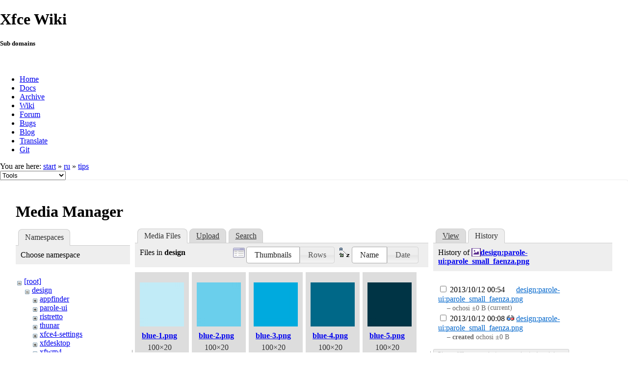

--- FILE ---
content_type: text/html; charset=utf-8
request_url: https://wiki.xfce.org/ru/tips?tab_details=history&do=media&tab_files=files&image=design%3Aparole-ui%3Aparole_small_faenza.png&ns=design
body_size: 52853
content:
<!DOCTYPE html>
<html lang="en" dir="ltr" class="no-js">
<head>
    <meta charset="utf-8" />
    <!--[if IE]><meta http-equiv="X-UA-Compatible" content="IE=edge,chrome=1" /><![endif]-->
    <title>ru:tips [Xfce Wiki]</title>
    <script>(function(H){H.className=H.className.replace(/\bno-js\b/,'js')})(document.documentElement)</script>
    <meta name="generator" content="DokuWiki"/>
<meta name="robots" content="noindex,nofollow"/>
<link rel="search" type="application/opensearchdescription+xml" href="/lib/exe/opensearch.php" title="Xfce Wiki"/>
<link rel="start" href="/"/>
<link rel="contents" href="/ru/tips?do=index" title="Sitemap"/>
<link rel="manifest" href="/lib/exe/manifest.php"/>
<link rel="alternate" type="application/rss+xml" title="Recent Changes" href="/feed.php"/>
<link rel="alternate" type="application/rss+xml" title="Current namespace" href="/feed.php?mode=list&amp;ns=ru"/>
<link rel="alternate" type="text/html" title="Plain HTML" href="/_export/xhtml/ru/tips"/>
<link rel="alternate" type="text/plain" title="Wiki Markup" href="/_export/raw/ru/tips"/>
<link rel="stylesheet" href="/lib/exe/css.php?t=xfce&amp;tseed=be8e7dd887cfd4746cd6c1b0cdec56ad"/>
<!--[if gte IE 9]><!-->
<script >/*<![CDATA[*/var NS='ru';var JSINFO = {"id":"ru:tips","namespace":"ru","ACT":"media","useHeadingNavigation":0,"useHeadingContent":0};
/*!]]>*/</script>
<script src="/lib/exe/jquery.php?tseed=f0349b609f9b91a485af8fd8ecd4aea4" defer="defer">/*<![CDATA[*/
/*!]]>*/</script>
<script src="/lib/exe/js.php?t=xfce&amp;tseed=be8e7dd887cfd4746cd6c1b0cdec56ad" defer="defer">/*<![CDATA[*/
/*!]]>*/</script>
<!--<![endif]-->
    <meta name="viewport" content="width=device-width,initial-scale=1" />
    <link rel="shortcut icon" href="/lib/tpl/xfce/images/favicon.ico" />
<link rel="apple-touch-icon" href="/lib/tpl/xfce/images/apple-touch-icon.png" />
    	<link rel="stylesheet" media="screen" href="//cdn.xfce.org/style/css.php?site=wiki" type="text/css" />
</head>

<body>

<div id="xfce-header">
  <div>
    <h1 id="xfce-header-title">Xfce Wiki</h1>
    <h5 id="xfce-header-subtitle">Sub domains</h5>
    &nbsp;
    <ul>
      <li><a href="https://www.xfce.org" title="Go to the homepage">Home</a></li>
      <li><a href="https://docs.xfce.org" title="Official documentation">Docs</a></li>
      <li><a href="https://archive.xfce.org" title="Download location of tarballs">Archive</a></li>
      <li><a href="https://wiki.xfce.org" title="Community documentation">Wiki</a></li>
      <li><a href="https://forum.xfce.org" title="Community forums">Forum</a></li>
      <li><a href="https://gitlab.xfce.org" title="Report and track bugs">Bugs</a></li>
      <li><a href="https://blog.xfce.org" title="Visit the blog">Blog</a></li>
      <li><a href="https://docs.xfce.org/contribute/translate/start" title="Help translating the Xfce project">Translate</a></li>
      <li><a href="https://gitlab.xfce.org" title="Project repositories">Git</a></li>
    </ul>
  </div>
  <div  id="xfce-header-clear"></div>
</div>
    <!--[if lte IE 7 ]><div id="IE7"><![endif]--><!--[if IE 8 ]><div id="IE8"><![endif]-->

	
<!-- ********** HEADER ********** -->
<div id="header" class="main_width"><div class="pad group">
	
			<div class="breadcrumbs">
							<div class="youarehere"><span class="bchead">You are here: </span><span class="home"><bdi><a href="/start" class="wikilink1" title="start" data-wiki-id="start">start</a></bdi></span> » <bdi><a href="/ru/start" class="wikilink1" title="ru:start" data-wiki-id="ru:start">ru</a></bdi> » <bdi><a href="/ru/tips" class="wikilink1" title="ru:tips" data-wiki-id="ru:tips">tips</a></bdi></div>
								</div>
	
	<div class="tools">
		<div class="mobileTools">
                        <form action="/doku.php" method="get" accept-charset="utf-8"><div class="no"><input type="hidden" name="id" value="ru:tips" /><select name="do" class="edit quickselect" title="Tools"><option value="">Tools</option><optgroup label="Page Tools"><option value="">Show page</option><option value="revisions">Old revisions</option><option value="backlink">Backlinks</option></optgroup><optgroup label="Site Tools"><option value="recent">Recent Changes</option><option value="media">Media Manager</option><option value="index">Sitemap</option></optgroup><optgroup label="User Tools"><option value="login">Log In</option></optgroup></select><button type="submit">&gt;</button></div></form>		</div>
					</div>

	<hr class="a11y" />
</div></div><!-- /header -->

	<div id="dokuwiki__top"></div>
	<div id="main" class="dokuwiki site mode_media">

		<div id="content">
			<div id="article" class="page group">
				
												<!-- wikipage start -->
				<div id="mediamanager__page">
<h1>Media Manager</h1>
<div class="panel namespaces">
<h2>Namespaces</h2>
<div class="panelHeader">Choose namespace</div>
<div class="panelContent" id="media__tree">

<ul class="idx">
<li class="media level0 open"><img src="/lib/images/minus.gif" alt="−" /><div class="li"><a href="/ru/tips?ns=&amp;tab_files=files&amp;do=media&amp;tab_details=history&amp;image=design%3Aparole-ui%3Aparole_small_faenza.png" class="idx_dir">[root]</a></div>
<ul class="idx">
<li class="media level1 open"><img src="/lib/images/minus.gif" alt="−" /><div class="li"><a href="/ru/tips?ns=design&amp;tab_files=files&amp;do=media&amp;tab_details=history&amp;image=design%3Aparole-ui%3Aparole_small_faenza.png" class="idx_dir">design</a></div>
<ul class="idx">
<li class="media level2 closed"><img src="/lib/images/plus.gif" alt="+" /><div class="li"><a href="/ru/tips?ns=design%2Fappfinder&amp;tab_files=files&amp;do=media&amp;tab_details=history&amp;image=design%3Aparole-ui%3Aparole_small_faenza.png" class="idx_dir">appfinder</a></div></li>
<li class="media level2 closed"><img src="/lib/images/plus.gif" alt="+" /><div class="li"><a href="/ru/tips?ns=design%2Fparole-ui&amp;tab_files=files&amp;do=media&amp;tab_details=history&amp;image=design%3Aparole-ui%3Aparole_small_faenza.png" class="idx_dir">parole-ui</a></div></li>
<li class="media level2 closed"><img src="/lib/images/plus.gif" alt="+" /><div class="li"><a href="/ru/tips?ns=design%2Fristretto&amp;tab_files=files&amp;do=media&amp;tab_details=history&amp;image=design%3Aparole-ui%3Aparole_small_faenza.png" class="idx_dir">ristretto</a></div></li>
<li class="media level2 closed"><img src="/lib/images/plus.gif" alt="+" /><div class="li"><a href="/ru/tips?ns=design%2Fthunar&amp;tab_files=files&amp;do=media&amp;tab_details=history&amp;image=design%3Aparole-ui%3Aparole_small_faenza.png" class="idx_dir">thunar</a></div></li>
<li class="media level2 closed"><img src="/lib/images/plus.gif" alt="+" /><div class="li"><a href="/ru/tips?ns=design%2Fxfce4-settings&amp;tab_files=files&amp;do=media&amp;tab_details=history&amp;image=design%3Aparole-ui%3Aparole_small_faenza.png" class="idx_dir">xfce4-settings</a></div></li>
<li class="media level2 closed"><img src="/lib/images/plus.gif" alt="+" /><div class="li"><a href="/ru/tips?ns=design%2Fxfdesktop&amp;tab_files=files&amp;do=media&amp;tab_details=history&amp;image=design%3Aparole-ui%3Aparole_small_faenza.png" class="idx_dir">xfdesktop</a></div></li>
<li class="media level2 closed"><img src="/lib/images/plus.gif" alt="+" /><div class="li"><a href="/ru/tips?ns=design%2Fxfwm4&amp;tab_files=files&amp;do=media&amp;tab_details=history&amp;image=design%3Aparole-ui%3Aparole_small_faenza.png" class="idx_dir">xfwm4</a></div></li>
</ul>
</li>
<li class="media level1 closed"><img src="/lib/images/plus.gif" alt="+" /><div class="li"><a href="/ru/tips?ns=dev&amp;tab_files=files&amp;do=media&amp;tab_details=history&amp;image=design%3Aparole-ui%3Aparole_small_faenza.png" class="idx_dir">dev</a></div></li>
<li class="media level1 closed"><img src="/lib/images/plus.gif" alt="+" /><div class="li"><a href="/ru/tips?ns=howto&amp;tab_files=files&amp;do=media&amp;tab_details=history&amp;image=design%3Aparole-ui%3Aparole_small_faenza.png" class="idx_dir">howto</a></div></li>
<li class="media level1 closed"><img src="/lib/images/plus.gif" alt="+" /><div class="li"><a href="/ru/tips?ns=releng&amp;tab_files=files&amp;do=media&amp;tab_details=history&amp;image=design%3Aparole-ui%3Aparole_small_faenza.png" class="idx_dir">releng</a></div></li>
<li class="media level1 closed"><img src="/lib/images/plus.gif" alt="+" /><div class="li"><a href="/ru/tips?ns=sig_germany&amp;tab_files=files&amp;do=media&amp;tab_details=history&amp;image=design%3Aparole-ui%3Aparole_small_faenza.png" class="idx_dir">sig_germany</a></div></li>
<li class="media level1 closed"><img src="/lib/images/plus.gif" alt="+" /><div class="li"><a href="/ru/tips?ns=thunar&amp;tab_files=files&amp;do=media&amp;tab_details=history&amp;image=design%3Aparole-ui%3Aparole_small_faenza.png" class="idx_dir">thunar</a></div></li>
<li class="media level1 closed"><img src="/lib/images/plus.gif" alt="+" /><div class="li"><a href="/ru/tips?ns=translations&amp;tab_files=files&amp;do=media&amp;tab_details=history&amp;image=design%3Aparole-ui%3Aparole_small_faenza.png" class="idx_dir">translations</a></div></li>
<li class="media level1 closed"><img src="/lib/images/plus.gif" alt="+" /><div class="li"><a href="/ru/tips?ns=wiki&amp;tab_files=files&amp;do=media&amp;tab_details=history&amp;image=design%3Aparole-ui%3Aparole_small_faenza.png" class="idx_dir">wiki</a></div></li>
</ul></li>
</ul>
</div>
</div>
<div class="panel filelist">
<h2 class="a11y">Media Files</h2>
<ul class="tabs">
<li><strong>Media Files</strong></li>
<li><a href="/ru/tips?tab_files=upload&amp;do=media&amp;tab_details=history&amp;image=design%3Aparole-ui%3Aparole_small_faenza.png&amp;ns=design">Upload</a></li>
<li><a href="/ru/tips?tab_files=search&amp;do=media&amp;tab_details=history&amp;image=design%3Aparole-ui%3Aparole_small_faenza.png&amp;ns=design">Search</a></li>
</ul>
<div class="panelHeader">
<h3>Files in <strong>design</strong></h3>
<form method="get" action="/ru/tips" class="options doku_form" accept-charset="utf-8"><input type="hidden" name="sectok" value="" /><input type="hidden" name="do" value="media" /><input type="hidden" name="tab_files" value="files" /><input type="hidden" name="tab_details" value="history" /><input type="hidden" name="image" value="design:parole-ui:parole_small_faenza.png" /><input type="hidden" name="ns" value="design" /><div class="no"><ul>
<li class="listType"><label for="listType__thumbs" class="thumbs">
<input name="list_dwmedia" type="radio" value="thumbs" id="listType__thumbs" class="thumbs" checked="checked" />
<span>Thumbnails</span>
</label><label for="listType__rows" class="rows">
<input name="list_dwmedia" type="radio" value="rows" id="listType__rows" class="rows" />
<span>Rows</span>
</label></li>
<li class="sortBy"><label for="sortBy__name" class="name">
<input name="sort_dwmedia" type="radio" value="name" id="sortBy__name" class="name" checked="checked" />
<span>Name</span>
</label><label for="sortBy__date" class="date">
<input name="sort_dwmedia" type="radio" value="date" id="sortBy__date" class="date" />
<span>Date</span>
</label></li>
<li><button value="1" type="submit">Apply</button></li>
</ul>
</div></form></div>
<div class="panelContent">
<ul class="thumbs"><li><dl title="blue-1.png"><dt><a id="l_:design:blue-1.png" class="image thumb" href="/ru/tips?image=design%3Ablue-1.png&amp;ns=design&amp;tab_details=view&amp;do=media&amp;tab_files=files"><img src="/_media/design/blue-1.png?w=90&amp;h=90&amp;tok=f12023" alt="blue-1.png" loading="lazy" width="90" height="90" /></a></dt><dd class="name"><a href="/ru/tips?image=design%3Ablue-1.png&amp;ns=design&amp;tab_details=view&amp;do=media&amp;tab_files=files" id="h_:design:blue-1.png">blue-1.png</a></dd><dd class="size">100&#215;20</dd><dd class="date">2024/04/29 21:23</dd><dd class="filesize">196 B</dd></dl></li><li><dl title="blue-2.png"><dt><a id="l_:design:blue-2.png" class="image thumb" href="/ru/tips?image=design%3Ablue-2.png&amp;ns=design&amp;tab_details=view&amp;do=media&amp;tab_files=files"><img src="/_media/design/blue-2.png?w=90&amp;h=90&amp;tok=8ba800" alt="blue-2.png" loading="lazy" width="90" height="90" /></a></dt><dd class="name"><a href="/ru/tips?image=design%3Ablue-2.png&amp;ns=design&amp;tab_details=view&amp;do=media&amp;tab_files=files" id="h_:design:blue-2.png">blue-2.png</a></dd><dd class="size">100&#215;20</dd><dd class="date">2024/04/29 21:23</dd><dd class="filesize">195 B</dd></dl></li><li><dl title="blue-3.png"><dt><a id="l_:design:blue-3.png" class="image thumb" href="/ru/tips?image=design%3Ablue-3.png&amp;ns=design&amp;tab_details=view&amp;do=media&amp;tab_files=files"><img src="/_media/design/blue-3.png?w=90&amp;h=90&amp;tok=18dba2" alt="blue-3.png" loading="lazy" width="90" height="90" /></a></dt><dd class="name"><a href="/ru/tips?image=design%3Ablue-3.png&amp;ns=design&amp;tab_details=view&amp;do=media&amp;tab_files=files" id="h_:design:blue-3.png">blue-3.png</a></dd><dd class="size">100&#215;20</dd><dd class="date">2024/04/29 21:23</dd><dd class="filesize">194 B</dd></dl></li><li><dl title="blue-4.png"><dt><a id="l_:design:blue-4.png" class="image thumb" href="/ru/tips?image=design%3Ablue-4.png&amp;ns=design&amp;tab_details=view&amp;do=media&amp;tab_files=files"><img src="/_media/design/blue-4.png?w=90&amp;h=90&amp;tok=8f9b72" alt="blue-4.png" loading="lazy" width="90" height="90" /></a></dt><dd class="name"><a href="/ru/tips?image=design%3Ablue-4.png&amp;ns=design&amp;tab_details=view&amp;do=media&amp;tab_files=files" id="h_:design:blue-4.png">blue-4.png</a></dd><dd class="size">100&#215;20</dd><dd class="date">2024/04/29 21:23</dd><dd class="filesize">193 B</dd></dl></li><li><dl title="blue-5.png"><dt><a id="l_:design:blue-5.png" class="image thumb" href="/ru/tips?image=design%3Ablue-5.png&amp;ns=design&amp;tab_details=view&amp;do=media&amp;tab_files=files"><img src="/_media/design/blue-5.png?w=90&amp;h=90&amp;tok=4baf7d" alt="blue-5.png" loading="lazy" width="90" height="90" /></a></dt><dd class="name"><a href="/ru/tips?image=design%3Ablue-5.png&amp;ns=design&amp;tab_details=view&amp;do=media&amp;tab_files=files" id="h_:design:blue-5.png">blue-5.png</a></dd><dd class="size">100&#215;20</dd><dd class="date">2024/04/29 21:23</dd><dd class="filesize">194 B</dd></dl></li><li><dl title="brown-1.png"><dt><a id="l_:design:brown-1.png" class="image thumb" href="/ru/tips?image=design%3Abrown-1.png&amp;ns=design&amp;tab_details=view&amp;do=media&amp;tab_files=files"><img src="/_media/design/brown-1.png?w=90&amp;h=90&amp;tok=d95082" alt="brown-1.png" loading="lazy" width="90" height="90" /></a></dt><dd class="name"><a href="/ru/tips?image=design%3Abrown-1.png&amp;ns=design&amp;tab_details=view&amp;do=media&amp;tab_files=files" id="h_:design:brown-1.png">brown-1.png</a></dd><dd class="size">100&#215;20</dd><dd class="date">2024/04/29 21:23</dd><dd class="filesize">196 B</dd></dl></li><li><dl title="brown-2.png"><dt><a id="l_:design:brown-2.png" class="image thumb" href="/ru/tips?image=design%3Abrown-2.png&amp;ns=design&amp;tab_details=view&amp;do=media&amp;tab_files=files"><img src="/_media/design/brown-2.png?w=90&amp;h=90&amp;tok=332434" alt="brown-2.png" loading="lazy" width="90" height="90" /></a></dt><dd class="name"><a href="/ru/tips?image=design%3Abrown-2.png&amp;ns=design&amp;tab_details=view&amp;do=media&amp;tab_files=files" id="h_:design:brown-2.png">brown-2.png</a></dd><dd class="size">100&#215;20</dd><dd class="date">2024/04/29 21:23</dd><dd class="filesize">195 B</dd></dl></li><li><dl title="brown-3.png"><dt><a id="l_:design:brown-3.png" class="image thumb" href="/ru/tips?image=design%3Abrown-3.png&amp;ns=design&amp;tab_details=view&amp;do=media&amp;tab_files=files"><img src="/_media/design/brown-3.png?w=90&amp;h=90&amp;tok=8f14cc" alt="brown-3.png" loading="lazy" width="90" height="90" /></a></dt><dd class="name"><a href="/ru/tips?image=design%3Abrown-3.png&amp;ns=design&amp;tab_details=view&amp;do=media&amp;tab_files=files" id="h_:design:brown-3.png">brown-3.png</a></dd><dd class="size">100&#215;20</dd><dd class="date">2024/04/29 21:23</dd><dd class="filesize">195 B</dd></dl></li><li><dl title="brown-4.png"><dt><a id="l_:design:brown-4.png" class="image thumb" href="/ru/tips?image=design%3Abrown-4.png&amp;ns=design&amp;tab_details=view&amp;do=media&amp;tab_files=files"><img src="/_media/design/brown-4.png?w=90&amp;h=90&amp;tok=775999" alt="brown-4.png" loading="lazy" width="90" height="90" /></a></dt><dd class="name"><a href="/ru/tips?image=design%3Abrown-4.png&amp;ns=design&amp;tab_details=view&amp;do=media&amp;tab_files=files" id="h_:design:brown-4.png">brown-4.png</a></dd><dd class="size">100&#215;20</dd><dd class="date">2024/04/29 21:23</dd><dd class="filesize">196 B</dd></dl></li><li><dl title="brown-5.png"><dt><a id="l_:design:brown-5.png" class="image thumb" href="/ru/tips?image=design%3Abrown-5.png&amp;ns=design&amp;tab_details=view&amp;do=media&amp;tab_files=files"><img src="/_media/design/brown-5.png?w=90&amp;h=90&amp;tok=df498d" alt="brown-5.png" loading="lazy" width="90" height="90" /></a></dt><dd class="name"><a href="/ru/tips?image=design%3Abrown-5.png&amp;ns=design&amp;tab_details=view&amp;do=media&amp;tab_files=files" id="h_:design:brown-5.png">brown-5.png</a></dd><dd class="size">100&#215;20</dd><dd class="date">2024/04/29 21:23</dd><dd class="filesize">196 B</dd></dl></li><li><dl title="green-1.png"><dt><a id="l_:design:green-1.png" class="image thumb" href="/ru/tips?image=design%3Agreen-1.png&amp;ns=design&amp;tab_details=view&amp;do=media&amp;tab_files=files"><img src="/_media/design/green-1.png?w=90&amp;h=90&amp;tok=f0a642" alt="green-1.png" loading="lazy" width="90" height="90" /></a></dt><dd class="name"><a href="/ru/tips?image=design%3Agreen-1.png&amp;ns=design&amp;tab_details=view&amp;do=media&amp;tab_files=files" id="h_:design:green-1.png">green-1.png</a></dd><dd class="size">100&#215;20</dd><dd class="date">2024/04/29 21:23</dd><dd class="filesize">196 B</dd></dl></li><li><dl title="green-2.png"><dt><a id="l_:design:green-2.png" class="image thumb" href="/ru/tips?image=design%3Agreen-2.png&amp;ns=design&amp;tab_details=view&amp;do=media&amp;tab_files=files"><img src="/_media/design/green-2.png?w=90&amp;h=90&amp;tok=cb5364" alt="green-2.png" loading="lazy" width="90" height="90" /></a></dt><dd class="name"><a href="/ru/tips?image=design%3Agreen-2.png&amp;ns=design&amp;tab_details=view&amp;do=media&amp;tab_files=files" id="h_:design:green-2.png">green-2.png</a></dd><dd class="size">100&#215;20</dd><dd class="date">2024/04/29 21:23</dd><dd class="filesize">195 B</dd></dl></li><li><dl title="green-3.png"><dt><a id="l_:design:green-3.png" class="image thumb" href="/ru/tips?image=design%3Agreen-3.png&amp;ns=design&amp;tab_details=view&amp;do=media&amp;tab_files=files"><img src="/_media/design/green-3.png?w=90&amp;h=90&amp;tok=34f76e" alt="green-3.png" loading="lazy" width="90" height="90" /></a></dt><dd class="name"><a href="/ru/tips?image=design%3Agreen-3.png&amp;ns=design&amp;tab_details=view&amp;do=media&amp;tab_files=files" id="h_:design:green-3.png">green-3.png</a></dd><dd class="size">100&#215;20</dd><dd class="date">2024/04/29 21:23</dd><dd class="filesize">195 B</dd></dl></li><li><dl title="green-4.png"><dt><a id="l_:design:green-4.png" class="image thumb" href="/ru/tips?image=design%3Agreen-4.png&amp;ns=design&amp;tab_details=view&amp;do=media&amp;tab_files=files"><img src="/_media/design/green-4.png?w=90&amp;h=90&amp;tok=6408ec" alt="green-4.png" loading="lazy" width="90" height="90" /></a></dt><dd class="name"><a href="/ru/tips?image=design%3Agreen-4.png&amp;ns=design&amp;tab_details=view&amp;do=media&amp;tab_files=files" id="h_:design:green-4.png">green-4.png</a></dd><dd class="size">100&#215;20</dd><dd class="date">2024/04/29 21:23</dd><dd class="filesize">193 B</dd></dl></li><li><dl title="green-5.png"><dt><a id="l_:design:green-5.png" class="image thumb" href="/ru/tips?image=design%3Agreen-5.png&amp;ns=design&amp;tab_details=view&amp;do=media&amp;tab_files=files"><img src="/_media/design/green-5.png?w=90&amp;h=90&amp;tok=f26335" alt="green-5.png" loading="lazy" width="90" height="90" /></a></dt><dd class="name"><a href="/ru/tips?image=design%3Agreen-5.png&amp;ns=design&amp;tab_details=view&amp;do=media&amp;tab_files=files" id="h_:design:green-5.png">green-5.png</a></dd><dd class="size">100&#215;20</dd><dd class="date">2024/04/29 21:23</dd><dd class="filesize">193 B</dd></dl></li><li><dl title="grey-1.png"><dt><a id="l_:design:grey-1.png" class="image thumb" href="/ru/tips?image=design%3Agrey-1.png&amp;ns=design&amp;tab_details=view&amp;do=media&amp;tab_files=files"><img src="/_media/design/grey-1.png?w=90&amp;h=90&amp;tok=63b9f2" alt="grey-1.png" loading="lazy" width="90" height="90" /></a></dt><dd class="name"><a href="/ru/tips?image=design%3Agrey-1.png&amp;ns=design&amp;tab_details=view&amp;do=media&amp;tab_files=files" id="h_:design:grey-1.png">grey-1.png</a></dd><dd class="size">100&#215;20</dd><dd class="date">2024/04/29 21:23</dd><dd class="filesize">194 B</dd></dl></li><li><dl title="grey-2.png"><dt><a id="l_:design:grey-2.png" class="image thumb" href="/ru/tips?image=design%3Agrey-2.png&amp;ns=design&amp;tab_details=view&amp;do=media&amp;tab_files=files"><img src="/_media/design/grey-2.png?w=90&amp;h=90&amp;tok=c190cc" alt="grey-2.png" loading="lazy" width="90" height="90" /></a></dt><dd class="name"><a href="/ru/tips?image=design%3Agrey-2.png&amp;ns=design&amp;tab_details=view&amp;do=media&amp;tab_files=files" id="h_:design:grey-2.png">grey-2.png</a></dd><dd class="size">100&#215;20</dd><dd class="date">2024/04/29 21:23</dd><dd class="filesize">196 B</dd></dl></li><li><dl title="grey-3.png"><dt><a id="l_:design:grey-3.png" class="image thumb" href="/ru/tips?image=design%3Agrey-3.png&amp;ns=design&amp;tab_details=view&amp;do=media&amp;tab_files=files"><img src="/_media/design/grey-3.png?w=90&amp;h=90&amp;tok=0c67d8" alt="grey-3.png" loading="lazy" width="90" height="90" /></a></dt><dd class="name"><a href="/ru/tips?image=design%3Agrey-3.png&amp;ns=design&amp;tab_details=view&amp;do=media&amp;tab_files=files" id="h_:design:grey-3.png">grey-3.png</a></dd><dd class="size">100&#215;20</dd><dd class="date">2024/04/29 21:23</dd><dd class="filesize">196 B</dd></dl></li><li><dl title="grey-4.png"><dt><a id="l_:design:grey-4.png" class="image thumb" href="/ru/tips?image=design%3Agrey-4.png&amp;ns=design&amp;tab_details=view&amp;do=media&amp;tab_files=files"><img src="/_media/design/grey-4.png?w=90&amp;h=90&amp;tok=d93394" alt="grey-4.png" loading="lazy" width="90" height="90" /></a></dt><dd class="name"><a href="/ru/tips?image=design%3Agrey-4.png&amp;ns=design&amp;tab_details=view&amp;do=media&amp;tab_files=files" id="h_:design:grey-4.png">grey-4.png</a></dd><dd class="size">100&#215;20</dd><dd class="date">2024/04/29 21:23</dd><dd class="filesize">196 B</dd></dl></li><li><dl title="grey-5.png"><dt><a id="l_:design:grey-5.png" class="image thumb" href="/ru/tips?image=design%3Agrey-5.png&amp;ns=design&amp;tab_details=view&amp;do=media&amp;tab_files=files"><img src="/_media/design/grey-5.png?w=90&amp;h=90&amp;tok=f4c971" alt="grey-5.png" loading="lazy" width="90" height="90" /></a></dt><dd class="name"><a href="/ru/tips?image=design%3Agrey-5.png&amp;ns=design&amp;tab_details=view&amp;do=media&amp;tab_files=files" id="h_:design:grey-5.png">grey-5.png</a></dd><dd class="size">100&#215;20</dd><dd class="date">2024/04/29 21:23</dd><dd class="filesize">194 B</dd></dl></li><li><dl title="lightlocker-unlock.png"><dt><a id="l_:design:lightlocker-unlock.png" class="image thumb" href="/ru/tips?image=design%3Alightlocker-unlock.png&amp;ns=design&amp;tab_details=view&amp;do=media&amp;tab_files=files"><img src="/_media/design/lightlocker-unlock.png?w=90&amp;h=90&amp;tok=2f8a23" alt="lightlocker-unlock.png" loading="lazy" width="90" height="90" /></a></dt><dd class="name"><a href="/ru/tips?image=design%3Alightlocker-unlock.png&amp;ns=design&amp;tab_details=view&amp;do=media&amp;tab_files=files" id="h_:design:lightlocker-unlock.png">lightlocker-unlock.png</a></dd><dd class="size">1280&#215;800</dd><dd class="date">2013/03/09 22:36</dd><dd class="filesize">53.1 KB</dd></dl></li><li><dl title="midnight-1.png"><dt><a id="l_:design:midnight-1.png" class="image thumb" href="/ru/tips?image=design%3Amidnight-1.png&amp;ns=design&amp;tab_details=view&amp;do=media&amp;tab_files=files"><img src="/_media/design/midnight-1.png?w=90&amp;h=90&amp;tok=1e620a" alt="midnight-1.png" loading="lazy" width="90" height="90" /></a></dt><dd class="name"><a href="/ru/tips?image=design%3Amidnight-1.png&amp;ns=design&amp;tab_details=view&amp;do=media&amp;tab_files=files" id="h_:design:midnight-1.png">midnight-1.png</a></dd><dd class="size">100&#215;20</dd><dd class="date">2024/04/29 21:23</dd><dd class="filesize">195 B</dd></dl></li><li><dl title="midnight-2.png"><dt><a id="l_:design:midnight-2.png" class="image thumb" href="/ru/tips?image=design%3Amidnight-2.png&amp;ns=design&amp;tab_details=view&amp;do=media&amp;tab_files=files"><img src="/_media/design/midnight-2.png?w=90&amp;h=90&amp;tok=46f670" alt="midnight-2.png" loading="lazy" width="90" height="90" /></a></dt><dd class="name"><a href="/ru/tips?image=design%3Amidnight-2.png&amp;ns=design&amp;tab_details=view&amp;do=media&amp;tab_files=files" id="h_:design:midnight-2.png">midnight-2.png</a></dd><dd class="size">100&#215;20</dd><dd class="date">2024/04/29 21:23</dd><dd class="filesize">196 B</dd></dl></li><li><dl title="midnight-3.png"><dt><a id="l_:design:midnight-3.png" class="image thumb" href="/ru/tips?image=design%3Amidnight-3.png&amp;ns=design&amp;tab_details=view&amp;do=media&amp;tab_files=files"><img src="/_media/design/midnight-3.png?w=90&amp;h=90&amp;tok=377cfe" alt="midnight-3.png" loading="lazy" width="90" height="90" /></a></dt><dd class="name"><a href="/ru/tips?image=design%3Amidnight-3.png&amp;ns=design&amp;tab_details=view&amp;do=media&amp;tab_files=files" id="h_:design:midnight-3.png">midnight-3.png</a></dd><dd class="size">100&#215;20</dd><dd class="date">2024/04/29 21:23</dd><dd class="filesize">196 B</dd></dl></li><li><dl title="midnight-4.png"><dt><a id="l_:design:midnight-4.png" class="image thumb" href="/ru/tips?image=design%3Amidnight-4.png&amp;ns=design&amp;tab_details=view&amp;do=media&amp;tab_files=files"><img src="/_media/design/midnight-4.png?w=90&amp;h=90&amp;tok=4cc851" alt="midnight-4.png" loading="lazy" width="90" height="90" /></a></dt><dd class="name"><a href="/ru/tips?image=design%3Amidnight-4.png&amp;ns=design&amp;tab_details=view&amp;do=media&amp;tab_files=files" id="h_:design:midnight-4.png">midnight-4.png</a></dd><dd class="size">100&#215;20</dd><dd class="date">2024/04/29 21:23</dd><dd class="filesize">196 B</dd></dl></li><li><dl title="midnight-5.png"><dt><a id="l_:design:midnight-5.png" class="image thumb" href="/ru/tips?image=design%3Amidnight-5.png&amp;ns=design&amp;tab_details=view&amp;do=media&amp;tab_files=files"><img src="/_media/design/midnight-5.png?w=90&amp;h=90&amp;tok=017900" alt="midnight-5.png" loading="lazy" width="90" height="90" /></a></dt><dd class="name"><a href="/ru/tips?image=design%3Amidnight-5.png&amp;ns=design&amp;tab_details=view&amp;do=media&amp;tab_files=files" id="h_:design:midnight-5.png">midnight-5.png</a></dd><dd class="size">100&#215;20</dd><dd class="date">2024/04/29 21:23</dd><dd class="filesize">195 B</dd></dl></li><li><dl title="parole-current.png"><dt><a id="l_:design:parole-current.png" class="image thumb" href="/ru/tips?image=design%3Aparole-current.png&amp;ns=design&amp;tab_details=view&amp;do=media&amp;tab_files=files"><img src="/_media/design/parole-current.png?w=90&amp;h=90&amp;tok=90c1eb" alt="parole-current.png" loading="lazy" width="90" height="90" /></a></dt><dd class="name"><a href="/ru/tips?image=design%3Aparole-current.png&amp;ns=design&amp;tab_details=view&amp;do=media&amp;tab_files=files" id="h_:design:parole-current.png">parole-current.png</a></dd><dd class="size">749&#215;622</dd><dd class="date">2011/12/20 02:14</dd><dd class="filesize">63.5 KB</dd></dl></li><li><dl title="parole.png"><dt><a id="l_:design:parole.png" class="image thumb" href="/ru/tips?image=design%3Aparole.png&amp;ns=design&amp;tab_details=view&amp;do=media&amp;tab_files=files"><img src="/_media/design/parole.png?w=90&amp;h=90&amp;tok=f01af4" alt="parole.png" loading="lazy" width="90" height="90" /></a></dt><dd class="name"><a href="/ru/tips?image=design%3Aparole.png&amp;ns=design&amp;tab_details=view&amp;do=media&amp;tab_files=files" id="h_:design:parole.png">parole.png</a></dd><dd class="size">883&#215;564</dd><dd class="date">2012/05/29 13:49</dd><dd class="filesize">560.9 KB</dd></dl></li><li><dl title="powerman_plugin.png"><dt><a id="l_:design:powerman_plugin.png" class="image thumb" href="/ru/tips?image=design%3Apowerman_plugin.png&amp;ns=design&amp;tab_details=view&amp;do=media&amp;tab_files=files"><img src="/_media/design/powerman_plugin.png?w=90&amp;h=90&amp;tok=7106b8" alt="powerman_plugin.png" loading="lazy" width="90" height="90" /></a></dt><dd class="name"><a href="/ru/tips?image=design%3Apowerman_plugin.png&amp;ns=design&amp;tab_details=view&amp;do=media&amp;tab_files=files" id="h_:design:powerman_plugin.png">powerman_plugin.png</a></dd><dd class="size">467&#215;285</dd><dd class="date">2014/07/06 12:33</dd><dd class="filesize">15.8 KB</dd></dl></li><li><dl title="powerman_settings.png"><dt><a id="l_:design:powerman_settings.png" class="image thumb" href="/ru/tips?image=design%3Apowerman_settings.png&amp;ns=design&amp;tab_details=view&amp;do=media&amp;tab_files=files"><img src="/_media/design/powerman_settings.png?w=90&amp;h=90&amp;tok=d78b16" alt="powerman_settings.png" loading="lazy" width="90" height="90" /></a></dt><dd class="name"><a href="/ru/tips?image=design%3Apowerman_settings.png&amp;ns=design&amp;tab_details=view&amp;do=media&amp;tab_files=files" id="h_:design:powerman_settings.png">powerman_settings.png</a></dd><dd class="size">700&#215;2300</dd><dd class="date">2014/04/29 16:26</dd><dd class="filesize">109.3 KB</dd></dl></li><li><dl title="purple-1.png"><dt><a id="l_:design:purple-1.png" class="image thumb" href="/ru/tips?image=design%3Apurple-1.png&amp;ns=design&amp;tab_details=view&amp;do=media&amp;tab_files=files"><img src="/_media/design/purple-1.png?w=90&amp;h=90&amp;tok=f11190" alt="purple-1.png" loading="lazy" width="90" height="90" /></a></dt><dd class="name"><a href="/ru/tips?image=design%3Apurple-1.png&amp;ns=design&amp;tab_details=view&amp;do=media&amp;tab_files=files" id="h_:design:purple-1.png">purple-1.png</a></dd><dd class="size">100&#215;20</dd><dd class="date">2024/04/29 21:23</dd><dd class="filesize">196 B</dd></dl></li><li><dl title="purple-2.png"><dt><a id="l_:design:purple-2.png" class="image thumb" href="/ru/tips?image=design%3Apurple-2.png&amp;ns=design&amp;tab_details=view&amp;do=media&amp;tab_files=files"><img src="/_media/design/purple-2.png?w=90&amp;h=90&amp;tok=36a6da" alt="purple-2.png" loading="lazy" width="90" height="90" /></a></dt><dd class="name"><a href="/ru/tips?image=design%3Apurple-2.png&amp;ns=design&amp;tab_details=view&amp;do=media&amp;tab_files=files" id="h_:design:purple-2.png">purple-2.png</a></dd><dd class="size">100&#215;20</dd><dd class="date">2024/04/29 21:23</dd><dd class="filesize">195 B</dd></dl></li><li><dl title="purple-3.png"><dt><a id="l_:design:purple-3.png" class="image thumb" href="/ru/tips?image=design%3Apurple-3.png&amp;ns=design&amp;tab_details=view&amp;do=media&amp;tab_files=files"><img src="/_media/design/purple-3.png?w=90&amp;h=90&amp;tok=caa61f" alt="purple-3.png" loading="lazy" width="90" height="90" /></a></dt><dd class="name"><a href="/ru/tips?image=design%3Apurple-3.png&amp;ns=design&amp;tab_details=view&amp;do=media&amp;tab_files=files" id="h_:design:purple-3.png">purple-3.png</a></dd><dd class="size">100&#215;20</dd><dd class="date">2024/04/29 21:23</dd><dd class="filesize">195 B</dd></dl></li><li><dl title="purple-4.png"><dt><a id="l_:design:purple-4.png" class="image thumb" href="/ru/tips?image=design%3Apurple-4.png&amp;ns=design&amp;tab_details=view&amp;do=media&amp;tab_files=files"><img src="/_media/design/purple-4.png?w=90&amp;h=90&amp;tok=e6e8fd" alt="purple-4.png" loading="lazy" width="90" height="90" /></a></dt><dd class="name"><a href="/ru/tips?image=design%3Apurple-4.png&amp;ns=design&amp;tab_details=view&amp;do=media&amp;tab_files=files" id="h_:design:purple-4.png">purple-4.png</a></dd><dd class="size">100&#215;20</dd><dd class="date">2024/04/29 21:23</dd><dd class="filesize">195 B</dd></dl></li><li><dl title="purple-5.png"><dt><a id="l_:design:purple-5.png" class="image thumb" href="/ru/tips?image=design%3Apurple-5.png&amp;ns=design&amp;tab_details=view&amp;do=media&amp;tab_files=files"><img src="/_media/design/purple-5.png?w=90&amp;h=90&amp;tok=e41538" alt="purple-5.png" loading="lazy" width="90" height="90" /></a></dt><dd class="name"><a href="/ru/tips?image=design%3Apurple-5.png&amp;ns=design&amp;tab_details=view&amp;do=media&amp;tab_files=files" id="h_:design:purple-5.png">purple-5.png</a></dd><dd class="size">100&#215;20</dd><dd class="date">2024/04/29 21:23</dd><dd class="filesize">196 B</dd></dl></li><li><dl title="red-orange-1.png"><dt><a id="l_:design:red-orange-1.png" class="image thumb" href="/ru/tips?image=design%3Ared-orange-1.png&amp;ns=design&amp;tab_details=view&amp;do=media&amp;tab_files=files"><img src="/_media/design/red-orange-1.png?w=90&amp;h=90&amp;tok=48ed8e" alt="red-orange-1.png" loading="lazy" width="90" height="90" /></a></dt><dd class="name"><a href="/ru/tips?image=design%3Ared-orange-1.png&amp;ns=design&amp;tab_details=view&amp;do=media&amp;tab_files=files" id="h_:design:red-orange-1.png">red-orange-1.png</a></dd><dd class="size">100&#215;20</dd><dd class="date">2024/04/29 21:23</dd><dd class="filesize">196 B</dd></dl></li><li><dl title="red-orange-2.png"><dt><a id="l_:design:red-orange-2.png" class="image thumb" href="/ru/tips?image=design%3Ared-orange-2.png&amp;ns=design&amp;tab_details=view&amp;do=media&amp;tab_files=files"><img src="/_media/design/red-orange-2.png?w=90&amp;h=90&amp;tok=a7b406" alt="red-orange-2.png" loading="lazy" width="90" height="90" /></a></dt><dd class="name"><a href="/ru/tips?image=design%3Ared-orange-2.png&amp;ns=design&amp;tab_details=view&amp;do=media&amp;tab_files=files" id="h_:design:red-orange-2.png">red-orange-2.png</a></dd><dd class="size">100&#215;20</dd><dd class="date">2024/04/29 21:23</dd><dd class="filesize">195 B</dd></dl></li><li><dl title="red-orange-3.png"><dt><a id="l_:design:red-orange-3.png" class="image thumb" href="/ru/tips?image=design%3Ared-orange-3.png&amp;ns=design&amp;tab_details=view&amp;do=media&amp;tab_files=files"><img src="/_media/design/red-orange-3.png?w=90&amp;h=90&amp;tok=2a4ff7" alt="red-orange-3.png" loading="lazy" width="90" height="90" /></a></dt><dd class="name"><a href="/ru/tips?image=design%3Ared-orange-3.png&amp;ns=design&amp;tab_details=view&amp;do=media&amp;tab_files=files" id="h_:design:red-orange-3.png">red-orange-3.png</a></dd><dd class="size">100&#215;20</dd><dd class="date">2024/04/29 21:23</dd><dd class="filesize">196 B</dd></dl></li><li><dl title="red-orange-4.png"><dt><a id="l_:design:red-orange-4.png" class="image thumb" href="/ru/tips?image=design%3Ared-orange-4.png&amp;ns=design&amp;tab_details=view&amp;do=media&amp;tab_files=files"><img src="/_media/design/red-orange-4.png?w=90&amp;h=90&amp;tok=d78118" alt="red-orange-4.png" loading="lazy" width="90" height="90" /></a></dt><dd class="name"><a href="/ru/tips?image=design%3Ared-orange-4.png&amp;ns=design&amp;tab_details=view&amp;do=media&amp;tab_files=files" id="h_:design:red-orange-4.png">red-orange-4.png</a></dd><dd class="size">100&#215;20</dd><dd class="date">2024/04/29 21:23</dd><dd class="filesize">194 B</dd></dl></li><li><dl title="red-orange-5.png"><dt><a id="l_:design:red-orange-5.png" class="image thumb" href="/ru/tips?image=design%3Ared-orange-5.png&amp;ns=design&amp;tab_details=view&amp;do=media&amp;tab_files=files"><img src="/_media/design/red-orange-5.png?w=90&amp;h=90&amp;tok=51065e" alt="red-orange-5.png" loading="lazy" width="90" height="90" /></a></dt><dd class="name"><a href="/ru/tips?image=design%3Ared-orange-5.png&amp;ns=design&amp;tab_details=view&amp;do=media&amp;tab_files=files" id="h_:design:red-orange-5.png">red-orange-5.png</a></dd><dd class="size">100&#215;20</dd><dd class="date">2024/04/29 21:23</dd><dd class="filesize">193 B</dd></dl></li><li><dl title="squeeze.png"><dt><a id="l_:design:squeeze.png" class="image thumb" href="/ru/tips?image=design%3Asqueeze.png&amp;ns=design&amp;tab_details=view&amp;do=media&amp;tab_files=files"><img src="/_media/design/squeeze.png?w=90&amp;h=90&amp;tok=d5a085" alt="squeeze.png" loading="lazy" width="90" height="90" /></a></dt><dd class="name"><a href="/ru/tips?image=design%3Asqueeze.png&amp;ns=design&amp;tab_details=view&amp;do=media&amp;tab_files=files" id="h_:design:squeeze.png">squeeze.png</a></dd><dd class="size">1400&#215;1000</dd><dd class="date">2013/09/10 02:34</dd><dd class="filesize">76.8 KB</dd></dl></li><li><dl title="streaming.png"><dt><a id="l_:design:streaming.png" class="image thumb" href="/ru/tips?image=design%3Astreaming.png&amp;ns=design&amp;tab_details=view&amp;do=media&amp;tab_files=files"><img src="/_media/design/streaming.png?w=90&amp;h=90&amp;tok=6722fb" alt="streaming.png" loading="lazy" width="90" height="90" /></a></dt><dd class="name"><a href="/ru/tips?image=design%3Astreaming.png&amp;ns=design&amp;tab_details=view&amp;do=media&amp;tab_files=files" id="h_:design:streaming.png">streaming.png</a></dd><dd class="size">762&#215;428</dd><dd class="date">2012/07/11 13:59</dd><dd class="filesize">15.1 KB</dd></dl></li><li><dl title="useraccount2.png"><dt><a id="l_:design:useraccount2.png" class="image thumb" href="/ru/tips?image=design%3Auseraccount2.png&amp;ns=design&amp;tab_details=view&amp;do=media&amp;tab_files=files"><img src="/_media/design/useraccount2.png?w=90&amp;h=90&amp;tok=fbd2a5" alt="useraccount2.png" loading="lazy" width="90" height="90" /></a></dt><dd class="name"><a href="/ru/tips?image=design%3Auseraccount2.png&amp;ns=design&amp;tab_details=view&amp;do=media&amp;tab_files=files" id="h_:design:useraccount2.png">useraccount2.png</a></dd><dd class="size">453&#215;309</dd><dd class="date">2011/11/29 21:28</dd><dd class="filesize">31.3 KB</dd></dl></li><li><dl title="useraccounts1.png"><dt><a id="l_:design:useraccounts1.png" class="image thumb" href="/ru/tips?image=design%3Auseraccounts1.png&amp;ns=design&amp;tab_details=view&amp;do=media&amp;tab_files=files"><img src="/_media/design/useraccounts1.png?w=90&amp;h=90&amp;tok=615c6b" alt="useraccounts1.png" loading="lazy" width="90" height="90" /></a></dt><dd class="name"><a href="/ru/tips?image=design%3Auseraccounts1.png&amp;ns=design&amp;tab_details=view&amp;do=media&amp;tab_files=files" id="h_:design:useraccounts1.png">useraccounts1.png</a></dd><dd class="size">458&#215;333</dd><dd class="date">2011/11/27 13:15</dd><dd class="filesize">30.6 KB</dd></dl></li><li><dl title="xfce-color-palette.svg"><dt><a id="l_:design:xfce-color-palette.svg" class="image thumb" href="/ru/tips?image=design%3Axfce-color-palette.svg&amp;ns=design&amp;tab_details=view&amp;do=media&amp;tab_files=files"><img src="/_media/design/xfce-color-palette.svg?w=90&amp;h=90&amp;tok=d32a57" alt="xfce-color-palette.svg" loading="lazy" width="90" height="90" /></a></dt><dd class="name"><a href="/ru/tips?image=design%3Axfce-color-palette.svg&amp;ns=design&amp;tab_details=view&amp;do=media&amp;tab_files=files" id="h_:design:xfce-color-palette.svg">xfce-color-palette.svg</a></dd><dd class="size">&#160;</dd><dd class="date">2024/04/29 21:36</dd><dd class="filesize">10.4 KB</dd></dl></li><li><dl title="yellow-1.png"><dt><a id="l_:design:yellow-1.png" class="image thumb" href="/ru/tips?image=design%3Ayellow-1.png&amp;ns=design&amp;tab_details=view&amp;do=media&amp;tab_files=files"><img src="/_media/design/yellow-1.png?w=90&amp;h=90&amp;tok=1812b7" alt="yellow-1.png" loading="lazy" width="90" height="90" /></a></dt><dd class="name"><a href="/ru/tips?image=design%3Ayellow-1.png&amp;ns=design&amp;tab_details=view&amp;do=media&amp;tab_files=files" id="h_:design:yellow-1.png">yellow-1.png</a></dd><dd class="size">100&#215;20</dd><dd class="date">2024/04/29 21:23</dd><dd class="filesize">196 B</dd></dl></li><li><dl title="yellow-2.png"><dt><a id="l_:design:yellow-2.png" class="image thumb" href="/ru/tips?image=design%3Ayellow-2.png&amp;ns=design&amp;tab_details=view&amp;do=media&amp;tab_files=files"><img src="/_media/design/yellow-2.png?w=90&amp;h=90&amp;tok=ca84d7" alt="yellow-2.png" loading="lazy" width="90" height="90" /></a></dt><dd class="name"><a href="/ru/tips?image=design%3Ayellow-2.png&amp;ns=design&amp;tab_details=view&amp;do=media&amp;tab_files=files" id="h_:design:yellow-2.png">yellow-2.png</a></dd><dd class="size">100&#215;20</dd><dd class="date">2024/04/29 21:23</dd><dd class="filesize">195 B</dd></dl></li><li><dl title="yellow-3.png"><dt><a id="l_:design:yellow-3.png" class="image thumb" href="/ru/tips?image=design%3Ayellow-3.png&amp;ns=design&amp;tab_details=view&amp;do=media&amp;tab_files=files"><img src="/_media/design/yellow-3.png?w=90&amp;h=90&amp;tok=8aa941" alt="yellow-3.png" loading="lazy" width="90" height="90" /></a></dt><dd class="name"><a href="/ru/tips?image=design%3Ayellow-3.png&amp;ns=design&amp;tab_details=view&amp;do=media&amp;tab_files=files" id="h_:design:yellow-3.png">yellow-3.png</a></dd><dd class="size">100&#215;20</dd><dd class="date">2024/04/29 21:23</dd><dd class="filesize">194 B</dd></dl></li><li><dl title="yellow-4.png"><dt><a id="l_:design:yellow-4.png" class="image thumb" href="/ru/tips?image=design%3Ayellow-4.png&amp;ns=design&amp;tab_details=view&amp;do=media&amp;tab_files=files"><img src="/_media/design/yellow-4.png?w=90&amp;h=90&amp;tok=93ba03" alt="yellow-4.png" loading="lazy" width="90" height="90" /></a></dt><dd class="name"><a href="/ru/tips?image=design%3Ayellow-4.png&amp;ns=design&amp;tab_details=view&amp;do=media&amp;tab_files=files" id="h_:design:yellow-4.png">yellow-4.png</a></dd><dd class="size">100&#215;20</dd><dd class="date">2024/04/29 21:23</dd><dd class="filesize">194 B</dd></dl></li><li><dl title="yellow-5.png"><dt><a id="l_:design:yellow-5.png" class="image thumb" href="/ru/tips?image=design%3Ayellow-5.png&amp;ns=design&amp;tab_details=view&amp;do=media&amp;tab_files=files"><img src="/_media/design/yellow-5.png?w=90&amp;h=90&amp;tok=d7c709" alt="yellow-5.png" loading="lazy" width="90" height="90" /></a></dt><dd class="name"><a href="/ru/tips?image=design%3Ayellow-5.png&amp;ns=design&amp;tab_details=view&amp;do=media&amp;tab_files=files" id="h_:design:yellow-5.png">yellow-5.png</a></dd><dd class="size">100&#215;20</dd><dd class="date">2024/04/29 21:23</dd><dd class="filesize">193 B</dd></dl></li></ul>
</div>
</div>
<div class="panel file">
<h2 class="a11y">File</h2>
<ul class="tabs">
<li><a href="/ru/tips?tab_details=view&amp;do=media&amp;tab_files=files&amp;image=design%3Aparole-ui%3Aparole_small_faenza.png&amp;ns=design">View</a></li>
<li><strong>History</strong></li>
</ul>
<div class="panelHeader"><h3>History of <strong><a href="/_media/design/parole-ui/parole_small_faenza.png" class="select mediafile mf_png" title="View original file">design:parole-ui:parole_small_faenza.png</a></strong></h3></div>
<div class="panelContent">
<form id="page__revisions" action="/ru/tips?image=design%3Aparole-ui%3Aparole_small_faenza.png&amp;do=media&amp;tab_files=files&amp;tab_details=history&amp;ns=design" class="changes doku_form" method="post" accept-charset="utf-8"><input type="hidden" name="sectok" value="" /><input type="hidden" name="mediado" value="diff" /><div class="no"><ul ><li class=""><div class="li"><input name="rev2[]" type="checkbox" value="1381532057" /> <span class="date">2013/10/12 00:54</span> <img src="/lib/images/blank.gif" width="15" height="11" alt="" /> <a href="/ru/tips?tab_details=view&ns=design%3Aparole-ui&image=design%3Aparole-ui%3Aparole_small_faenza.png&do=media&tab_files=files" class="wikilink1">design:parole-ui:parole_small_faenza.png</a> <div> <span class="sum"> – </span> <span class="user"><bdi>ochosi</bdi></span> <span class="sizechange">±0 B</span> (current) </div></div></li><li class=""><div class="li"><input name="rev2[]" type="checkbox" value="1381529307" /> <span class="date">2013/10/12 00:08</span> <a href="/ru/tips?mediado=diff&image=design%3Aparole-ui%3Aparole_small_faenza.png&rev=1381529307&do=media&tab_files=files&tab_details=history&ns=design" class="diff_link"><img src="/lib/images/diff.png" width="15" height="11" title="Show differences to current revisions" alt="Show differences to current revisions" /></a> <a href="/ru/tips?tab_details=view&ns=design%3Aparole-ui&image=design%3Aparole-ui%3Aparole_small_faenza.png&rev=1381529307&do=media&tab_files=files" class="wikilink1">design:parole-ui:parole_small_faenza.png</a> <div> <span class="sum"> – created</span> <span class="user"><bdi>ochosi</bdi></span> <span class="sizechange">±0 B</span>  </div></div></li></ul><button name="do[diff]" value="1" type="submit">Show differences between selected revisions</button></div></form><div class="pagenav"></div></div>
</div>
</div>

				<!-- wikipage stop -->
											</div>
			<!-- In order to be able to use :empty, we will need to keep the following and the closing if tag and div tags on the same line -->
			<div id="related">
				
				<h2>Tools</h2>
				<p><form action="/start" method="get" role="search" class="search doku_form" id="dw__search" accept-charset="utf-8"><input type="hidden" name="do" value="search" /><input type="hidden" name="id" value="ru:tips" /><div class="no"><input name="q" type="text" class="edit" title="[F]" accesskey="f" placeholder="Search" autocomplete="on" id="qsearch__in" value="" /><button value="1" type="submit" title="Search">Search</button><div id="qsearch__out" class="ajax_qsearch JSpopup"></div></div></form></p>

				<ul>
			        <li><a href="/ru/tips?do=recent" title="Recent Changes [r]" rel="nofollow" accesskey="r" class="menuitem recent"><span>Recent Changes</span><svg xmlns="http://www.w3.org/2000/svg" width="24" height="24" viewBox="0 0 24 24"><path d="M15 13h1.5v2.82l2.44 1.41-.75 1.3L15 16.69V13m4-5H5v11h4.67c-.43-.91-.67-1.93-.67-3a7 7 0 0 1 7-7c1.07 0 2.09.24 3 .67V8M5 21a2 2 0 0 1-2-2V5c0-1.11.89-2 2-2h1V1h2v2h8V1h2v2h1a2 2 0 0 1 2 2v6.1c1.24 1.26 2 2.99 2 4.9a7 7 0 0 1-7 7c-1.91 0-3.64-.76-4.9-2H5m11-9.85A4.85 4.85 0 0 0 11.15 16c0 2.68 2.17 4.85 4.85 4.85A4.85 4.85 0 0 0 20.85 16c0-2.68-2.17-4.85-4.85-4.85z"/></svg></a></li><li><a href="/ru/tips?do=media&amp;ns=ru" title="Media Manager" rel="nofollow" class="menuitem media"><span>Media Manager</span><svg xmlns="http://www.w3.org/2000/svg" width="24" height="24" viewBox="0 0 24 24"><path d="M7 15l4.5-6 3.5 4.5 2.5-3L21 15m1-11h-8l-2-2H6a2 2 0 0 0-2 2v12a2 2 0 0 0 2 2h16a2 2 0 0 0 2-2V6a2 2 0 0 0-2-2M2 6H0v14a2 2 0 0 0 2 2h18v-2H2V6z"/></svg></a></li><li><a href="/ru/tips?do=index" title="Sitemap [x]" rel="nofollow" accesskey="x" class="menuitem index"><span>Sitemap</span><svg xmlns="http://www.w3.org/2000/svg" width="24" height="24" viewBox="0 0 24 24"><path d="M3 3h6v4H3V3m12 7h6v4h-6v-4m0 7h6v4h-6v-4m-2-4H7v5h6v2H5V9h2v2h6v2z"/></svg></a></li>
			        <li><a href="/ru/tips?do=login&amp;sectok=" title="Log In" rel="nofollow" class="menuitem login"><span>Log In</span><svg xmlns="http://www.w3.org/2000/svg" width="24" height="24" viewBox="0 0 24 24"><path d="M10 17.25V14H3v-4h7V6.75L15.25 12 10 17.25M8 2h9a2 2 0 0 1 2 2v16a2 2 0 0 1-2 2H8a2 2 0 0 1-2-2v-4h2v4h9V4H8v4H6V4a2 2 0 0 1 2-2z"/></svg></a></li> 		
				</ul>

				<p><bdi>ru/tips.txt</bdi> · Last modified: 2014/08/17 15:10 by <bdi>mikhail</bdi></p>

				<!-- ********** ASIDE ********** -->
				</div>
		</div>

	</div>
	<div id="footer" class="main_width">
		
<!-- ********** FOOTER ********** -->
<div class="bars">
	<div class="bar-left">
		<form class="button btn_recent" method="get" action="/ru/tips"><div class="no"><input type="hidden" name="do" value="recent" /><button type="submit" accesskey="r" title="Recent Changes [R]"><span>Recent Changes</span><svg xmlns="http://www.w3.org/2000/svg" width="24" height="24" viewBox="0 0 24 24"><path d="M15 13h1.5v2.82l2.44 1.41-.75 1.3L15 16.69V13m4-5H5v11h4.67c-.43-.91-.67-1.93-.67-3a7 7 0 0 1 7-7c1.07 0 2.09.24 3 .67V8M5 21a2 2 0 0 1-2-2V5c0-1.11.89-2 2-2h1V1h2v2h8V1h2v2h1a2 2 0 0 1 2 2v6.1c1.24 1.26 2 2.99 2 4.9a7 7 0 0 1-7 7c-1.91 0-3.64-.76-4.9-2H5m11-9.85A4.85 4.85 0 0 0 11.15 16c0 2.68 2.17 4.85 4.85 4.85A4.85 4.85 0 0 0 20.85 16c0-2.68-2.17-4.85-4.85-4.85z"/></svg></button></div></form><form class="button btn_media" method="get" action="/ru/tips"><div class="no"><input type="hidden" name="do" value="media" /><input type="hidden" name="ns" value="ru" /><button type="submit" title="Media Manager"><span>Media Manager</span><svg xmlns="http://www.w3.org/2000/svg" width="24" height="24" viewBox="0 0 24 24"><path d="M7 15l4.5-6 3.5 4.5 2.5-3L21 15m1-11h-8l-2-2H6a2 2 0 0 0-2 2v12a2 2 0 0 0 2 2h16a2 2 0 0 0 2-2V6a2 2 0 0 0-2-2M2 6H0v14a2 2 0 0 0 2 2h18v-2H2V6z"/></svg></button></div></form><form class="button btn_index" method="get" action="/ru/tips"><div class="no"><input type="hidden" name="do" value="index" /><button type="submit" accesskey="x" title="Sitemap [X]"><span>Sitemap</span><svg xmlns="http://www.w3.org/2000/svg" width="24" height="24" viewBox="0 0 24 24"><path d="M3 3h6v4H3V3m12 7h6v4h-6v-4m0 7h6v4h-6v-4m-2-4H7v5h6v2H5V9h2v2h6v2z"/></svg></button></div></form>    	<form class="button btn_show" method="get" action="/ru/tips"><div class="no"><input type="hidden" name="do" value="" /><button type="submit" accesskey="v" title="Show page [V]"><span>Show page</span><svg xmlns="http://www.w3.org/2000/svg" width="24" height="24" viewBox="0 0 24 24"><path d="M13 9h5.5L13 3.5V9M6 2h8l6 6v12a2 2 0 0 1-2 2H6a2 2 0 0 1-2-2V4c0-1.11.89-2 2-2m9 16v-2H6v2h9m3-4v-2H6v2h12z"/></svg></button></div></form><form class="button btn_revs" method="get" action="/ru/tips"><div class="no"><input type="hidden" name="do" value="revisions" /><button type="submit" accesskey="o" title="Old revisions [O]"><span>Old revisions</span><svg xmlns="http://www.w3.org/2000/svg" width="24" height="24" viewBox="0 0 24 24"><path d="M11 7v5.11l4.71 2.79.79-1.28-4-2.37V7m0-5C8.97 2 5.91 3.92 4.27 6.77L2 4.5V11h6.5L5.75 8.25C6.96 5.73 9.5 4 12.5 4a7.5 7.5 0 0 1 7.5 7.5 7.5 7.5 0 0 1-7.5 7.5c-3.27 0-6.03-2.09-7.06-5h-2.1c1.1 4.03 4.77 7 9.16 7 5.24 0 9.5-4.25 9.5-9.5A9.5 9.5 0 0 0 12.5 2z"/></svg></button></div></form><form class="button btn_backlink" method="get" action="/ru/tips"><div class="no"><input type="hidden" name="do" value="backlink" /><button type="submit" title="Backlinks"><span>Backlinks</span><svg xmlns="http://www.w3.org/2000/svg" width="24" height="24" viewBox="0 0 24 24"><path d="M10.59 13.41c.41.39.41 1.03 0 1.42-.39.39-1.03.39-1.42 0a5.003 5.003 0 0 1 0-7.07l3.54-3.54a5.003 5.003 0 0 1 7.07 0 5.003 5.003 0 0 1 0 7.07l-1.49 1.49c.01-.82-.12-1.64-.4-2.42l.47-.48a2.982 2.982 0 0 0 0-4.24 2.982 2.982 0 0 0-4.24 0l-3.53 3.53a2.982 2.982 0 0 0 0 4.24m2.82-4.24c.39-.39 1.03-.39 1.42 0a5.003 5.003 0 0 1 0 7.07l-3.54 3.54a5.003 5.003 0 0 1-7.07 0 5.003 5.003 0 0 1 0-7.07l1.49-1.49c-.01.82.12 1.64.4 2.43l-.47.47a2.982 2.982 0 0 0 0 4.24 2.982 2.982 0 0 0 4.24 0l3.53-3.53a2.982 2.982 0 0 0 0-4.24.973.973 0 0 1 0-1.42z"/></svg></button></div></form><a class="nolink" href="#dokuwiki__top"><button class="button" onclick="window.scrollTo(0, 0)" title="Back to top">Back to top</button></a>	</div>
	<div class="bar-right">
    	<form class="button btn_login" method="get" action="/ru/tips"><div class="no"><input type="hidden" name="do" value="login" /><input type="hidden" name="sectok" value="" /><button type="submit" title="Log In"><span>Log In</span><svg xmlns="http://www.w3.org/2000/svg" width="24" height="24" viewBox="0 0 24 24"><path d="M10 17.25V14H3v-4h7V6.75L15.25 12 10 17.25M8 2h9a2 2 0 0 1 2 2v16a2 2 0 0 1-2 2H8a2 2 0 0 1-2-2v-4h2v4h9V4H8v4H6V4a2 2 0 0 1 2-2z"/></svg></button></div></form>	</div>
</div>

<hr class="a11y" />

<div class="pad">
	<div class="license">Except where otherwise noted, content on this wiki is licensed under the following license: <bdi><a href="https://creativecommons.org/licenses/by-nc-sa/4.0/deed.en" rel="license" class="urlextern">CC Attribution-Noncommercial-Share Alike 4.0 International</a></bdi></div>
	<div class="credit">
		Copyright 2003-2026 Xfce Development Team.
	</div>
	</div>

</div>

	</div>
<!--            <hr class="a11y" /> -->

    <div class="no"><img src="/lib/exe/taskrunner.php?id=ru%3Atips&amp;1769018908" width="2" height="1" alt="" /></div>
    <div id="screen__mode" class="no"></div>	<!--[if ( lte IE 7 | IE 8 ) ]></div><![endif]-->
</body>
</html>


--- FILE ---
content_type: image/svg+xml
request_url: https://wiki.xfce.org/_media/design/xfce-color-palette.svg?w=90&h=90&tok=d32a57
body_size: 10559
content:
<?xml version="1.0" encoding="UTF-8" standalone="no"?>
<!-- Created with Inkscape (http://www.inkscape.org/) -->

<svg
   width="890"
   height="310"
   viewBox="0 0 235.47918 82.020831"
   version="1.1"
   id="svg5"
   inkscape:version="1.2.2 (b0a8486541, 2022-12-01)"
   sodipodi:docname="xfce-color-palette.svg"
   xmlns:inkscape="http://www.inkscape.org/namespaces/inkscape"
   xmlns:sodipodi="http://sodipodi.sourceforge.net/DTD/sodipodi-0.dtd"
   xmlns="http://www.w3.org/2000/svg"
   xmlns:svg="http://www.w3.org/2000/svg">
  <sodipodi:namedview
     id="namedview7"
     pagecolor="#ffffff"
     bordercolor="#666666"
     borderopacity="1.0"
     inkscape:pageshadow="2"
     inkscape:pageopacity="0.0"
     inkscape:pagecheckerboard="0"
     inkscape:document-units="px"
     showgrid="false"
     units="px"
     inkscape:zoom="0.5"
     inkscape:cx="411"
     inkscape:cy="75"
     inkscape:window-width="1332"
     inkscape:window-height="890"
     inkscape:window-x="586"
     inkscape:window-y="138"
     inkscape:window-maximized="0"
     inkscape:current-layer="layer1"
     inkscape:showpageshadow="2"
     inkscape:deskcolor="#d1d1d1" />
  <defs
     id="defs2" />
  <g
     inkscape:label="Layer 1"
     inkscape:groupmode="layer"
     id="layer1">
    <rect
       style="fill:#61757f;fill-opacity:1;stroke-width:0.132292;stroke-linecap:round;stroke-linejoin:round"
       id="rect846"
       width="26.458334"
       height="13.229167"
       x="2.6458333"
       y="2.6458333" />
    <rect
       style="fill:#485e6b;fill-opacity:1;stroke-width:0.132292;stroke-linecap:round;stroke-linejoin:round"
       id="rect4300"
       width="26.458334"
       height="13.229167"
       x="2.6458333"
       y="18.520834" />
    <rect
       style="fill:#344958;fill-opacity:1;stroke-width:0.132292;stroke-linecap:round;stroke-linejoin:round"
       id="rect4302"
       width="26.458334"
       height="13.229167"
       x="2.6458333"
       y="34.395832" />
    <rect
       style="fill:#263742;fill-opacity:1;stroke-width:0.132292;stroke-linecap:round;stroke-linejoin:round"
       id="rect4304"
       width="26.458334"
       height="13.229167"
       x="2.6458333"
       y="50.270836" />
    <rect
       style="fill:#070c0f;fill-opacity:1;stroke-width:0.132292;stroke-linecap:round;stroke-linejoin:round"
       id="rect4306"
       width="26.458334"
       height="13.229167"
       x="2.6458333"
       y="66.145836" />
    <rect
       style="fill:#f1f3f5;fill-opacity:1;stroke-width:0.132292;stroke-linecap:round;stroke-linejoin:round"
       id="rect4390"
       width="26.458334"
       height="13.229167"
       x="31.75"
       y="2.6458333" />
    <rect
       style="fill:#d2d8dc;stroke-width:0.132292;stroke-linecap:round;stroke-linejoin:round"
       id="rect4392"
       width="26.458334"
       height="13.229167"
       x="31.75"
       y="18.520834" />
    <rect
       style="fill:#bcc5ca;fill-opacity:1;stroke-width:0.132292;stroke-linecap:round;stroke-linejoin:round"
       id="rect4394"
       width="26.458334"
       height="13.229167"
       x="31.75"
       y="34.395832" />
    <rect
       style="fill:#a7b0b7;fill-opacity:1;stroke-width:0.132292;stroke-linecap:round;stroke-linejoin:round"
       id="rect4396"
       width="26.458334"
       height="13.229167"
       x="31.75"
       y="50.270836" />
    <rect
       style="fill:#758087;fill-opacity:1;stroke-width:0.132292;stroke-linecap:round;stroke-linejoin:round"
       id="rect4398"
       width="26.458334"
       height="13.229167"
       x="31.75"
       y="66.145836" />
    <rect
       style="fill:#c1ebf7;fill-opacity:1;stroke-width:0.132292;stroke-linecap:round;stroke-linejoin:round"
       id="rect4400"
       width="26.458334"
       height="13.229167"
       x="60.854168"
       y="2.6458333" />
    <rect
       style="fill:#6acfec;fill-opacity:1;stroke-width:0.132292;stroke-linecap:round;stroke-linejoin:round"
       id="rect4402"
       width="26.458334"
       height="13.229167"
       x="60.854168"
       y="18.520834" />
    <rect
       style="fill:#00aade;fill-opacity:1;stroke-width:0.132292;stroke-linecap:round;stroke-linejoin:round"
       id="rect4404"
       width="26.458334"
       height="13.229167"
       x="60.854168"
       y="34.395832" />
    <rect
       style="fill:#006888;fill-opacity:1;stroke-width:0.132292;stroke-linecap:round;stroke-linejoin:round"
       id="rect4406"
       width="26.458334"
       height="13.229167"
       x="60.854168"
       y="50.270836" />
    <rect
       style="fill:#003445;fill-opacity:1;stroke-width:0.132292;stroke-linecap:round;stroke-linejoin:round"
       id="rect4408"
       width="26.458334"
       height="13.229167"
       x="60.854168"
       y="66.145836" />
    <rect
       style="fill:#d7fdb2;fill-opacity:1;stroke-width:0.132292;stroke-linecap:round;stroke-linejoin:round"
       id="rect4410"
       width="26.458334"
       height="13.229167"
       x="89.958336"
       y="2.6458333" />
    <rect
       style="fill:#aef766;fill-opacity:1;stroke-width:0.132292;stroke-linecap:round;stroke-linejoin:round"
       id="rect4412"
       width="26.458334"
       height="13.229167"
       x="89.958336"
       y="18.520834" />
    <rect
       style="fill:#6acc0a;fill-opacity:1;stroke-width:0.132292;stroke-linecap:round;stroke-linejoin:round"
       id="rect4414"
       width="26.458334"
       height="13.229167"
       x="89.958336"
       y="34.395832" />
    <rect
       style="fill:#52a302;fill-opacity:1;stroke-width:0.132292;stroke-linecap:round;stroke-linejoin:round"
       id="rect4416"
       width="26.458334"
       height="13.229167"
       x="89.958336"
       y="50.270836" />
    <rect
       style="fill:#3c7902;fill-opacity:1;stroke-width:0.132292;stroke-linecap:round;stroke-linejoin:round"
       id="rect4418"
       width="26.458334"
       height="13.229167"
       x="89.958336"
       y="66.145836" />
    <rect
       style="fill:#fcf4c0;fill-opacity:1;stroke-width:0.132292;stroke-linecap:round;stroke-linejoin:round"
       id="rect4420"
       width="26.458334"
       height="13.229167"
       x="119.06249"
       y="2.6458333" />
    <rect
       style="fill:#fbeb83;fill-opacity:1;stroke-width:0.132292;stroke-linecap:round;stroke-linejoin:round"
       id="rect4422"
       width="26.458334"
       height="13.229167"
       x="119.06249"
       y="18.520834" />
    <rect
       style="fill:#f9da02;fill-opacity:1;stroke-width:0.132292;stroke-linecap:round;stroke-linejoin:round"
       id="rect4424"
       width="26.458334"
       height="13.229167"
       x="119.06249"
       y="34.395832" />
    <rect
       style="fill:#dcb102;fill-opacity:1;stroke-width:0.132292;stroke-linecap:round;stroke-linejoin:round"
       id="rect4426"
       width="26.458334"
       height="13.229167"
       x="119.06249"
       y="50.270836" />
    <rect
       style="fill:#ad7702;fill-opacity:1;stroke-width:0.132292;stroke-linecap:round;stroke-linejoin:round"
       id="rect4428"
       width="26.458334"
       height="13.229167"
       x="119.06249"
       y="66.145836" />
    <rect
       style="fill:#f3b6a6;fill-opacity:1;stroke-width:0.132292;stroke-linecap:round;stroke-linejoin:round"
       id="rect4430"
       width="26.458334"
       height="13.229167"
       x="148.16666"
       y="2.6458333" />
    <rect
       style="fill:#ec866a;fill-opacity:1;stroke-width:0.132292;stroke-linecap:round;stroke-linejoin:round"
       id="rect4432"
       width="26.458334"
       height="13.229167"
       x="148.16666"
       y="18.520834" />
    <rect
       style="fill:#e6461d;fill-opacity:1;stroke-width:0.132292;stroke-linecap:round;stroke-linejoin:round"
       id="rect4434"
       width="26.458334"
       height="13.229167"
       x="148.16666"
       y="34.395832" />
    <rect
       style="fill:#c02700;fill-opacity:1;stroke-width:0.132292;stroke-linecap:round;stroke-linejoin:round"
       id="rect4436"
       width="26.458334"
       height="13.229167"
       x="148.16666"
       y="50.270836" />
    <rect
       style="fill:#851b00;fill-opacity:1;stroke-width:0.132292;stroke-linecap:round;stroke-linejoin:round"
       id="rect4438"
       width="26.458334"
       height="13.229167"
       x="148.16666"
       y="66.145836" />
    <rect
       style="fill:#d4ade2;fill-opacity:1;stroke-width:0.132292;stroke-linecap:round;stroke-linejoin:round"
       id="rect4440"
       width="26.458334"
       height="13.229167"
       x="177.27083"
       y="2.6458333" />
    <rect
       style="fill:#b97ace;fill-opacity:1;stroke-width:0.132292;stroke-linecap:round;stroke-linejoin:round"
       id="rect4442"
       width="26.458334"
       height="13.229167"
       x="177.27083"
       y="18.520834" />
    <rect
       style="fill:#9c41bf;fill-opacity:1;stroke-width:0.132292;stroke-linecap:round;stroke-linejoin:round"
       id="rect4444"
       width="26.458334"
       height="13.229167"
       x="177.27083"
       y="34.395832" />
    <rect
       style="fill:#753390;fill-opacity:1;stroke-width:0.132292;stroke-linecap:round;stroke-linejoin:round"
       id="rect4446"
       width="26.458334"
       height="13.229167"
       x="177.27083"
       y="50.270836" />
    <rect
       style="fill:#471d57;fill-opacity:1;stroke-width:0.132292;stroke-linecap:round;stroke-linejoin:round"
       id="rect4448"
       width="26.458334"
       height="13.229167"
       x="177.27083"
       y="66.145836" />
    <rect
       style="fill:#c6a798;fill-opacity:1;stroke-width:0.132292;stroke-linecap:round;stroke-linejoin:round"
       id="rect4450"
       width="26.458334"
       height="13.229167"
       x="206.375"
       y="2.6458333" />
    <rect
       style="fill:#a17a69;fill-opacity:1;stroke-width:0.132292;stroke-linecap:round;stroke-linejoin:round"
       id="rect4452"
       width="26.458334"
       height="13.229167"
       x="206.375"
       y="18.520834" />
    <rect
       style="fill:#79503c;fill-opacity:1;stroke-width:0.132292;stroke-linecap:round;stroke-linejoin:round"
       id="rect4454"
       width="26.458334"
       height="13.229167"
       x="206.375"
       y="34.395832" />
    <rect
       style="fill:#603f2f;fill-opacity:1;stroke-width:0.132292;stroke-linecap:round;stroke-linejoin:round"
       id="rect4456"
       width="26.458334"
       height="13.229167"
       x="206.375"
       y="50.270836" />
    <rect
       style="fill:#4a3025;fill-opacity:1;stroke-width:0.132292;stroke-linecap:round;stroke-linejoin:round"
       id="rect4458"
       width="26.458334"
       height="13.229167"
       x="206.375"
       y="66.145836" />
  </g>
</svg>
